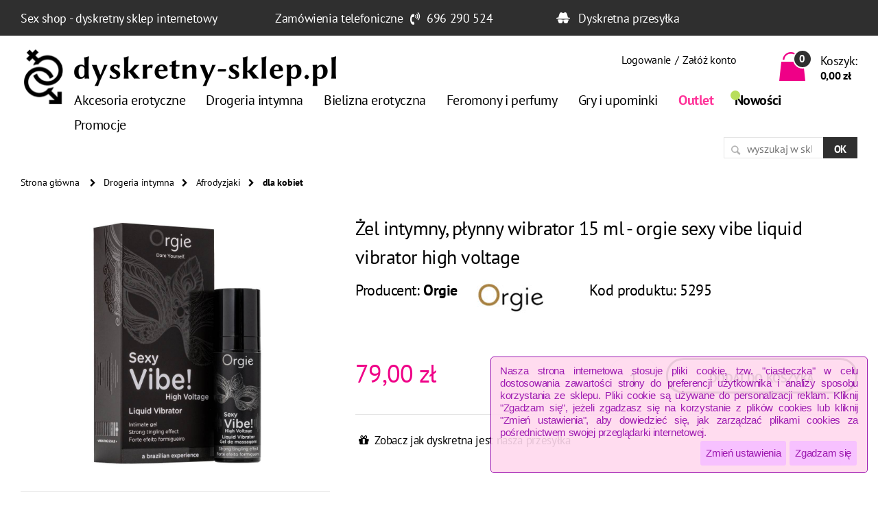

--- FILE ---
content_type: text/html; charset=utf-8
request_url: https://www.dyskretny-sklep.pl/p5295,zel-intymny-plynny-wibrator-15-ml-orgie-sexy-vibe-liquid-vibrator-high-voltage.html
body_size: 10030
content:
<!DOCTYPE html><html lang="pl"><head><meta http-equiv="Content-Type" content="text/html; charset=utf-8"><title>Żel intymny, płynny wibrator, poj. 15 ml. Daje mega poślizg.</title>
<link rel="canonical" href="https://www.dyskretny-sklep.pl/p5295,zel-intymny-plynny-wibrator-15-ml-orgie-sexy-vibe-liquid-vibrator-high-voltage.html">
<meta name="keywords" content="Żel oralny, żel do miejsc intymnych, żel stymulujący, płynny wibrator, 15 ml, odpowiedni poślizg, nawilżenie, intensywne doznania, miejsca intymne, szybka wysyłka, dyskretna wysyłka, bezproblemowa wysyłka.">
<meta name="description" content="Żel intymny, płynny wibrator o pojemności 15 ml. Zapewnia odpowiedni poślizg i intensywne doznania w miejscach intymnych. Idealny do wzbogacenia intymnych chwil">
<meta property="og:title" content="Żel intymny, płynny wibrator 15 ml - orgie sexy vibe liquid vibrator high voltage">
<meta property="og:type" content="product">
<meta property="og:url" content="https://www.dyskretny-sklep.pl/p5295,zel-intymny-plynny-wibrator-15-ml-orgie-sexy-vibe-liquid-vibrator-high-voltage.html">
<meta property="og:description" content="Żel intymny, płynny wibrator o pojemności 15 ml. Zapewnia odpowiedni poślizg i intensywne doznania w miejscach intymnych. Idealny do wzbogacenia intymnych chwil">
<meta property="og:image" content="https://www.dyskretny-sklep.pl/galerie/z/zel-intymny-plynny-wibrator-1_16113.jpg">
<meta property="og:site_name" content="www.dyskretny-sklep.pl"><meta name="viewport" content="width=device-width, initial-scale=1.0" />

<!-- 
<link href="theme/css/dyskretny-sklep.css?v=1.1" rel="stylesheet" type="text/css" />
<link href="theme/css/fontello/css/fontello.css?v=1.1" rel="stylesheet" type="text/css" />
<link href="https://fonts.googleapis.com/css?family=Catamaran:300,400,600,700&amp;subset=latin-ext" rel="stylesheet">

-->


<link rel="preload" as="style" href="theme/css/dyskretny-sklep.css">
<link rel="preload" as="font" href="theme/css/fonts/ptsans-400.woff2" crossorigin>
<link rel="preload" as="font" href="theme/css/fonts/ptsans-700.woff2" crossorigin>
<link rel="stylesheet" media="screen" href="theme/css/dyskretny-sklep.css">
<link href="theme/css/fontello/css/fontello.css?v=1.1" rel="stylesheet" type="text/css" />



<link rel="icon" type="image/png" href="/favicon-16x16.png" sizes="16x16" />
<link rel="icon" type="image/png" href="/favicon-32x32.png" sizes="32x32" />
<link rel="icon" type="image/png" href="/favicon-96x96.png" sizes="96x96" />
<link rel="apple-touch-icon" sizes="57x57" href="/apple-touch-icon-57x57.png" />
<link rel="apple-touch-icon" sizes="72x72" href="/apple-touch-icon-72x72.png" />
<link rel="apple-touch-icon" sizes="60x60" href="/apple-touch-icon-60x60.png" />
<link rel="apple-touch-icon" sizes="76x76" href="/apple-touch-icon-76x76.png" />

<!-- Google tag (gtag.js) -->
<script async src="https://www.googletagmanager.com/gtag/js?id=AW-1033437829"></script>
<script>
  window.dataLayer = window.dataLayer || [];
  function gtag(){dataLayer.push(arguments);}
  gtag('js', new Date());

  gtag('config', 'AW-1033437829');
</script>
<!-- Google tag (gtag.js) -->
<script async src="https://www.googletagmanager.com/gtag/js?id=G-YGBKBM7Y65"></script>
<script>
  window.dataLayer = window.dataLayer || [];
  function gtag(){dataLayer.push(arguments);}
  gtag('js', new Date());

  gtag('config', 'G-YGBKBM7Y65');
</script>
<script type="text/javascript">var aProdukty = []; var aProduktyN = []; var aProduktyRadio = []; </script><script src="skrypty.php"></script><script type="application/ld+json">{"@context":"http://schema.org","@type":"BreadcrumbList","itemListElement":[{"@type":"ListItem","position":1,"item":{"@id":"https://www.dyskretny-sklep.pl/k172,drogeria-intymna.html","name":"Drogeria intymna"}},{"@type":"ListItem","position":2,"item":{"@id":"https://www.dyskretny-sklep.pl/k195,drogeria-intymna-afrodyzjaki.html","name":"Afrodyzjaki"}},{"@type":"ListItem","position":3,"item":{"@id":"https://www.dyskretny-sklep.pl/k245,drogeria-intymna-afrodyzjaki-dla-kobiet.html","name":"dla kobiet"}}]}</script></head><body><img id="loading-image" src="img/loading.gif" alt="loading" style="height: 1px; width: 1px; position: absolute; left: 0; top: 0; display: none"><div id="kqs-tlo" style="width: 100%; height: 100%; display: none; position: fixed; top: 0; left: 0; background-color: #000000; z-index: 1000; opacity: 0; transition: opacity 0.5s linear;" onclick="kqs_off();"></div><div id="galeria-box" style="display: none; position: fixed; color: #000000; background-color: #ffffff; z-index: 1001; border: 0; box-shadow: 0 5px 20px #808080; opacity: 0; transition: opacity 0.5s linear;"><div id="galeria-podklad" style="width: 32px; height: 32px; margin: 20px; text-align: center"><img src="img/loading.gif" alt="loading" id="galeria-obraz" onclick="kqs_off();"></div><div style="margin: -10px 10px 10px 10px" id="galeria-miniatury"></div><div id="galeria-nazwa" style="margin: 10px; color: #000000; font-weight: bold; text-align: center"></div><div class="kqs-iks" style="width: 20px; height: 20px; position: absolute; cursor: pointer; top: 0; right: 0; background: #ffffff url(img/iks.png) 2px 6px/12px no-repeat; box-sizing: content-box;" onclick="kqs_off();"></div></div><table id="kqs-box-tlo" style="width: 100%; height: 100%; display: none; position: fixed; top: 0; left: 0; z-index: 1001; opacity: 0; transition: opacity 0.5s linear;"><tr><td style="width: 100%; height: 100%; vertical-align: middle"><div id="kqs-box" style="width: 95%; height: 95%; position: relative; margin: auto; color: #000000; background-color: #ffffff; border-radius: 10px; border: 0; box-shadow: 0 5px 20px #808080"><div id="kqs-box-zawartosc" style="height: 100%; padding: 20px"></div><div class="kqs-iks" style="width: 20px; height: 20px; position: absolute; cursor: pointer; top: 0; right: 0; background: url(img/iks.png) 2px 6px/12px no-repeat; box-sizing: content-box" onclick="kqs_off();"></div></div></td></tr></table><div id="podpowiedzi" style="visibility: hidden; position: absolute; width: 500px"></div><section class="top">
      <div class="wrapper">
          <span class="top__call">Sex shop - dyskretny sklep internetowy</span>
            <p class="top__call">
                  Zamówienia telefoniczne <em class="icon-box icon-volume-control-phone"></em> 696 290 524
            </p>
            <p class="top__discreet">
                  <em class="icon-box icon-discreet"></em> Dyskretna przesyłka
            </p>
            <!--<p class="top__how-to-buy">
                  <em class="icon-box icon-help"></em> <a href="i1,zobacz-jak-zamawiac.html">Zobacz jak zamawiać</a>
            </p>-->
      </div>
</section>

<header class="header">
      <div class="wrapper">

            <div class="header__row">
                  <a href="/" class="header__logo"><span class="header__sygnet"></span><em></em><img src="theme/images/logo.png" alt="logotyp internetowego sex shopu www.dyskretny-sklep.pl" /></a>

                  <div class="panels">
                        <a href="" class="menu-trigger"><em class="icon-menu"></em><span>Menu</span></a>
                       
                               <a href="logowanie.html" class="account-trigger"><em class="icon-user"></em>Konto</a>
                        <div class="panels__user">
                              <a rel="nofollow" href="logowanie.html">Logowanie</a> / <a rel="nofollow" href="rejestracja.html">Załóż konto</a>
                        </div>




                       

                        <div class="cartbox">
                            <div id="mKoszyk"><a href="koszyk.html" class="cartbox__link">
<span class="cartbox__qty">0</span><span class="cartbox__title">Koszyk:</span> <span class="cartbox__amount">0,00 zł</span>
</a></div>
                        </div>
                  </div>
            </div><!--header__row-->


            <div class="header__row">

                                    <nav class="navigation">
                        <ul class="navigation__menu">
                                                            <li class="navigation__item">
                                    <a href="k171,akcesoria-erotyczne.html">Akcesoria erotyczne</a><span class="navigation__strigger"></span><div class="navigation__sub"><a href="k188,akcesoria-erotyczne-bdsm-bizuteria.html" class="item-8">BDSM + biżuteria</a><a href="k242,akcesoria-erotyczne-bdsm-bizuteria-bizuteria-intymna.html" class="item-16">biżuteria intymna</a><a href="k241,akcesoria-erotyczne-bdsm-bizuteria-kneble-pejcze-maski.html" class="item-16">kneble, pejcze, maski</a><a href="k319,akcesoria-erotyczne-bdsm-bizuteria-korki-analne-plugi.html" class="item-16">korki analne, plugi</a><a href="k317,akcesoria-erotyczne-bdsm-bizuteria-obroze-i-smycze.html" class="item-16">obroże i smycze</a><a href="k243,akcesoria-erotyczne-bdsm-bizuteria-piorka-i-pudry-do-ciala.html" class="item-16">piórka i pudry do ciała</a><a href="k343,akcesoria-erotyczne-bdsm-bizuteria-przescieradla-do-seksu.html" class="item-16">prześcieradła do seksu</a><a href="k318,akcesoria-erotyczne-bdsm-bizuteria-strapon-protezy-penisa.html" class="item-16">strapon, protezy penisa</a><a href="k314,akcesoria-erotyczne-bdsm-bizuteria-uprzeze-kajdanki.html" class="item-16">uprzęże, kajdanki</a><a href="k244,akcesoria-erotyczne-bdsm-bizuteria-zestawy-bdsm.html" class="item-16">zestawy BDSM</a><a href="k183,akcesoria-erotyczne-dilda-korki-i-plugi.html" class="item-8">Dilda, korki i plugi</a><a href="k214,akcesoria-erotyczne-dilda-korki-i-plugi-ekskluzywne.html" class="item-16">ekskluzywne</a><a href="k213,metalowe-korki-analne-elegancja-i-przyjemnosc-duzy-wybor.html" class="item-16">metalowe korki</a><a href="k215,akcesoria-erotyczne-dilda-korki-i-plugi-realistyczne.html" class="item-16">realistyczne</a><a href="k212,akcesoria-erotyczne-dilda-korki-i-plugi-silikonowe.html" class="item-16">silikonowe</a><a href="k218,akcesoria-erotyczne-dilda-korki-i-plugi-sondy.html" class="item-16">sondy</a><a href="k320,akcesoria-erotyczne-dilda-korki-i-plugi-strapon-dildo-na-pasku.html" class="item-16">strapon, dildo na pasku</a><a href="k217,akcesoria-erotyczne-dilda-korki-i-plugi-wibrujace.html" class="item-16">wibrujące</a><a href="k216,akcesoria-erotyczne-dilda-korki-i-plugi-zelowe.html" class="item-16">żelowe</a><a href="k179,akcesoria-erotyczne-kulki-jajka-i-masazery.html" class="item-8">Kulki, jajka i masażery</a><a href="k296,akcesoria-erotyczne-kulki-jajka-i-masazery-dorcel.html" class="item-16">Dorcel</a><a href="k233,akcesoria-erotyczne-kulki-jajka-i-masazery-jajeczka.html" class="item-16">jajeczka</a><a href="k232,akcesoria-erotyczne-kulki-jajka-i-masazery-kulki-gejszy.html" class="item-16">kulki gejszy</a><a href="k298,akcesoria-erotyczne-kulki-jajka-i-masazery-masazery-prostaty.html" class="item-16">masażery prostaty</a><a href="k236,akcesoria-erotyczne-kulki-jajka-i-masazery-masazery-z-wibratorem.html" class="item-16">masażery z wibratorem</a><a href="k234,akcesoria-erotyczne-kulki-jajka-i-masazery-silikonowe.html" class="item-16">silikonowe</a><a href="k300,akcesoria-erotyczne-marki-premium.html" class="item-8">MARKI PREMIUM</a><a href="k301,akcesoria-erotyczne-marki-premium-dorcel.html" class="item-16">DORCEL</a><a href="k360,akcesoria-erotyczne-marki-premium-erospace.html" class="item-16">EROSPACE</a><a href="k341,akcesoria-erotyczne-marki-premium-femme-funn.html" class="item-16">Femme Funn</a><a href="k344,akcesoria-erotyczne-marki-premium-fetish-provoke.html" class="item-16">Fetish Provoke</a><a href="k307,akcesoria-erotyczne-marki-premium-fun-factory.html" class="item-16">Fun Factory</a><a href="k305,akcesoria-erotyczne-marki-premium-lola-games.html" class="item-16">LOLA Games</a><a href="k303,akcesoria-erotyczne-marki-premium-phobium-pheromo.html" class="item-16">Phobium Pheromo</a><a href="k306,akcesoria-erotyczne-marki-premium-pretty-love.html" class="item-16">Pretty Love</a><a href="k302,akcesoria-erotyczne-marki-premium-tenga.html" class="item-16">TENGA</a><a href="k315,akcesoria-erotyczne-marki-premium-yoba.html" class="item-16">YOBA</a><a href="k177,akcesoria-erotyczne-pierscienie-i-nakladki.html" class="item-8">Pierścienie i nakładki</a><a href="k221,akcesoria-erotyczne-pierscienie-i-nakladki-nakladki-stymulujace.html" class="item-16">nakładki stymulujące</a><a href="k293,akcesoria-erotyczne-pierscienie-i-nakladki-pierscienie-dorcel.html" class="item-16">pierścienie DORCEL</a><a href="k220,akcesoria-erotyczne-pierscienie-i-nakladki-pierscienie-erekcyjne.html" class="item-16">pierścienie erekcyjne</a><a href="k222,akcesoria-erotyczne-pierscienie-i-nakladki-przedluzki.html" class="item-16">przedłużki</a><a href="k223,akcesoria-erotyczne-pierscienie-i-nakladki-tunele-na-penisa.html" class="item-16">tunele na penisa</a><a href="k224,akcesoria-erotyczne-pierscienie-i-nakladki-z-wibratorem.html" class="item-16">z wibratorem</a><a href="k180,akcesoria-erotyczne-pompki.html" class="item-8">Pompki</a><a href="k238,akcesoria-erotyczne-pompki-dla-mezczyzn.html" class="item-16">dla mężczyzn</a><a href="k240,akcesoria-erotyczne-pompki-do-sutkow.html" class="item-16">do sutków</a><a href="k178,akcesoria-erotyczne-sztuczne-pochwy-i-sex-lalki.html" class="item-8">Sztuczne pochwy i sex lalki</a><a href="k225,akcesoria-erotyczne-sztuczne-pochwy-i-sex-lalki-cyberskora.html" class="item-16">cyberskóra</a><a href="k230,akcesoria-erotyczne-sztuczne-pochwy-i-sex-lalki-dorcel.html" class="item-16">DORCEL</a><a href="k227,akcesoria-erotyczne-sztuczne-pochwy-i-sex-lalki-masturbatory.html" class="item-16">masturbatory</a><a href="k228,akcesoria-erotyczne-sztuczne-pochwy-i-sex-lalki-tenga.html" class="item-16">TENGA</a><a href="k226,akcesoria-erotyczne-sztuczne-pochwy-i-sex-lalki-zelowe.html" class="item-16">żelowe</a><a href="k175,akcesoria-erotyczne-wibratory.html" class="item-8">Wibratory</a><a href="k294,akcesoria-erotyczne-wibratory-wibratory-dorcel.html" class="item-16">wibratory Dorcel</a><a href="k316,akcesoria-erotyczne-wibratory-wibratory-yoba.html" class="item-16">wibratory YOBA</a><a href="k321,akcesoria-erotyczne-wibratory-pillow-talk.html" class="item-16">Pillow Talk</a><a href="k204,akcesoria-erotyczne-wibratory-realistyczne.html" class="item-16">realistyczne</a><a href="k211,akcesoria-erotyczne-wibratory-dla-par.html" class="item-16">dla par</a><a href="k208,akcesoria-erotyczne-wibratory-analne.html" class="item-16">analne</a><a href="k297,akcesoria-erotyczne-wibratory-do-lechtaczki.html" class="item-16">do łechtaczki</a><a href="k209,akcesoria-erotyczne-wibratory-do-punktu-g.html" class="item-16">do punktu "G"</a><a href="k205,akcesoria-erotyczne-wibratory-silikonowe.html" class="item-16">silikonowe</a><a href="k206,akcesoria-erotyczne-wibratory-ekskluzywne.html" class="item-16">ekskluzywne</a><a href="k210,akcesoria-erotyczne-wibratory-strap-on-protezy.html" class="item-16">strap on / protezy</a></div>
                              </li>                              <li class="navigation__item navigation__item--active">
                                    <a href="k172,drogeria-intymna.html">Drogeria intymna</a><span class="navigation__strigger"></span><div class="navigation__sub"><a href="k195,drogeria-intymna-afrodyzjaki.html" class="item-8">Afrodyzjaki</a><a href="k245,drogeria-intymna-afrodyzjaki-dla-kobiet.html" class="item-16 active">dla kobiet</a><a href="k246,drogeria-intymna-afrodyzjaki-dla-mezczyzn.html" class="item-16">dla mężczyzn</a><a href="k247,drogeria-intymna-afrodyzjaki-dla-par.html" class="item-16">dla par</a><a href="k346,drogeria-intymna-afrodyzjaki-swiece-podniecajace.html" class="item-16">świece podniecające</a><a href="k357,drogeria-intymna-afrodyzjaki-swiece-zapachowe.html" class="item-16">świece zapachowe</a><a href="k191,drogeria-intymna-drogeria-dla-kobiet.html" class="item-8">Drogeria dla kobiet</a><a href="k263,drogeria-intymna-drogeria-dla-kobiet-depilujace.html" class="item-16">depilujące</a><a href="k262,drogeria-intymna-drogeria-dla-kobiet-pobudzajace.html" class="item-16">pobudzające</a><a href="k295,drogeria-intymna-drogeria-dla-kobiet-posladki.html" class="item-16">pośladki</a><a href="k258,drogeria-intymna-drogeria-dla-kobiet-silniejszy-orgazm.html" class="item-16">silniejszy orgazm</a><a href="k261,drogeria-intymna-drogeria-dla-kobiet-wieksze-i-jedrne-piersi.html" class="item-16">większe i jędrne piersi</a><a href="k259,drogeria-intymna-drogeria-dla-kobiet-wieksze-libido.html" class="item-16">większe libido</a><a href="k260,drogeria-intymna-drogeria-dla-kobiet-zwezajace.html" class="item-16">zwężające</a><a href="k192,drogeria-intymna-drogeria-dla-mezczyzn.html" class="item-8">Drogeria dla mężczyzn</a><a href="k267,drogeria-intymna-drogeria-dla-mezczyzn-depilacja-intymna.html" class="item-16">depilacja intymna</a><a href="k264,drogeria-intymna-drogeria-dla-mezczyzn-dluzszy-seks.html" class="item-16">dłuższy seks</a><a href="k266,drogeria-intymna-drogeria-dla-mezczyzn-potencja-i-erekcja.html" class="item-16">potencja i erekcja</a><a href="k265,drogeria-intymna-drogeria-dla-mezczyzn-powiekszenie-penisa.html" class="item-16">powiększenie penisa</a><a href="k190,drogeria-intymna-higiena-intymna.html" class="item-8">Higiena intymna</a><a href="k257,drogeria-intymna-higiena-intymna-cleanery-do-akcesoriow.html" class="item-16">cleanery do akcesoriów</a><a href="k251,drogeria-intymna-higiena-intymna-depilacja-intymna.html" class="item-16">depilacja intymna</a><a href="k253,drogeria-intymna-higiena-intymna-gruszki-i-wzierniki.html" class="item-16">gruszki i wzierniki</a><a href="k256,drogeria-intymna-higiena-intymna-kubeczki-menstruacyjne.html" class="item-16">kubeczki menstruacyjne</a><a href="k254,drogeria-intymna-higiena-intymna-prezerwatywy.html" class="item-16">prezerwatywy</a><a href="k189,drogeria-intymna-lubrykanty-i-zele.html" class="item-8">Lubrykanty i żele</a><a href="k273,drogeria-intymna-lubrykanty-i-zele-analne.html" class="item-16">analne</a><a href="k271,drogeria-intymna-lubrykanty-i-zele-chlodzace.html" class="item-16">chłodzące</a><a href="k272,drogeria-intymna-lubrykanty-i-zele-do-fistingu.html" class="item-16">do fistingu</a><a href="k280,drogeria-intymna-lubrykanty-i-zele-do-masazu.html" class="item-16">do masażu</a><a href="k290,drogeria-intymna-lubrykanty-i-zele-opozniajace.html" class="item-16">opóźniające</a><a href="k282,drogeria-intymna-lubrykanty-i-zele-poslizgowe.html" class="item-16">poślizgowe</a><a href="k289,drogeria-intymna-lubrykanty-i-zele-powiekszajace.html" class="item-16">powiększające</a><a href="k270,drogeria-intymna-lubrykanty-i-zele-rozgrzewajace.html" class="item-16">rozgrzewające</a><a href="k268,drogeria-intymna-lubrykanty-i-zele-silikonowe.html" class="item-16">silikonowe</a><a href="k269,drogeria-intymna-lubrykanty-i-zele-wodne.html" class="item-16">wodne</a><a href="k193,drogeria-intymna-masaz-intymny.html" class="item-8">Masaż intymny</a><a href="k248,drogeria-intymna-masaz-intymny-olejki-erotyczne.html" class="item-16">olejki erotyczne</a><a href="k249,drogeria-intymna-masaz-intymny-swiece.html" class="item-16">świece</a><a href="k250,drogeria-intymna-masaz-intymny-zele.html" class="item-16">żele</a><a href="k194,drogeria-intymna-suplementy-diety.html" class="item-8">Suplementy diety</a><a href="k277,drogeria-intymna-suplementy-diety-opoznienie-wytrysku.html" class="item-16">opóźnienie wytrysku</a><a href="k276,drogeria-intymna-suplementy-diety-poprawa-erekcji.html" class="item-16">poprawa erekcji</a><a href="k279,drogeria-intymna-suplementy-diety-powiekszenie-penisa.html" class="item-16">powiększenie penisa</a><a href="k274,drogeria-intymna-suplementy-diety-wieksze-libido.html" class="item-16">większe libido</a><a href="k275,drogeria-intymna-suplementy-diety-wiekszy-biust.html" class="item-16">większy biust</a></div>
                              </li>                              <li class="navigation__item">
                                    <a href="k6,bielizna-erotyczna.html">Bielizna erotyczna</a><span class="navigation__strigger"></span><div class="navigation__sub"><a href="k159,bielizna-erotyczna-babydoll.html" class="item-8">Babydoll</a><a href="k156,bielizna-erotyczna-body.html" class="item-8">Body</a><a href="k164,bielizna-erotyczna-bodystocking.html" class="item-8">Bodystocking</a><a href="k326,bielizna-erotyczna-figi.html" class="item-8">Figi</a><a href="k163,bielizna-erotyczna-gorsety.html" class="item-8">Gorsety</a><a href="k154,bielizna-erotyczna-komplety.html" class="item-8">Komplety</a><a href="k160,bielizna-erotyczna-kostiumy.html" class="item-8">Kostiumy</a><a href="k155,bielizna-erotyczna-koszulki.html" class="item-8">Koszulki</a><a href="k166,bielizna-erotyczna-pasy-do-ponczoch.html" class="item-8">Pasy do pończoch</a><a href="k165,bielizna-erotyczna-ponczochy.html" class="item-8">Pończochy</a><a href="k167,bielizna-erotyczna-pozostale-dodatki.html" class="item-8">Pozostałe dodatki</a><a href="k322,bielizna-erotyczna-rajstopy.html" class="item-8">Rajstopy</a><a href="k157,bielizna-erotyczna-stringi.html" class="item-8">Stringi</a><a href="k158,bielizna-erotyczna-sukienki.html" class="item-8">Sukienki</a><a href="k161,bielizna-erotyczna-szlafroki-peniuary.html" class="item-8">Szlafroki, peniuary</a></div>
                              </li>                              <li class="navigation__item">
                                    <a href="k173,feromony-i-perfumy.html">Feromony i perfumy</a><span class="navigation__strigger"></span><div class="navigation__sub"><a href="k363,feromony-i-perfumy-perfumy-do-samochodu.html" class="item-8">Perfumy do samochodu</a><a href="k361,feromony-i-perfumy-perfumy-do-wlosow.html" class="item-8">Perfumy do włosów</a><a href="k196,feromony-i-perfumy-zapachy-damskie.html" class="item-8">Zapachy damskie</a><a href="k334,feromony-i-perfumy-zapachy-damskie-aurora-et-amor.html" class="item-16">Aurora Et Amor</a><a href="k337,feromony-i-perfumy-zapachy-damskie-bt.html" class="item-16">BT</a><a href="k335,feromony-i-perfumy-zapachy-damskie-deseo-de-amor-belleza-riqueza.html" class="item-16">Deseo De Amor / Belleza / Riqueza</a><a href="k336,feromony-i-perfumy-zapachy-damskie-fetish.html" class="item-16">FETISH</a><a href="k339,feromony-i-perfumy-zapachy-damskie-inne-marki.html" class="item-16">Inne marki</a><a href="k330,feromony-i-perfumy-zapachy-damskie-la-vida-dulce.html" class="item-16">La Vida Dulce</a><a href="k333,feromony-i-perfumy-zapachy-damskie-love-desire.html" class="item-16">Love & Desire</a><a href="k368,feromony-i-perfumy-zapachy-damskie-lusso-belle.html" class="item-16">Lusso Belle</a><a href="k331,feromony-i-perfumy-zapachy-damskie-pherostrong.html" class="item-16">PheroStrong</a><a href="k349,feromony-i-perfumy-zapachy-damskie-phobium.html" class="item-16">Phobium</a><a href="k340,feromony-i-perfumy-zapachy-damskie-pink-love.html" class="item-16">Pink Love</a><a href="k338,feromony-i-perfumy-zapachy-damskie-secret-play.html" class="item-16">Secret Play</a><a href="k347,feromony-i-perfumy-zapachy-damskie-smell-like.html" class="item-16">Smell Like...</a><a href="k329,feromony-i-perfumy-zapachy-damskie-zhanna-collection.html" class="item-16">Zhanna Collection</a><a href="k310,feromony-i-perfumy-zapachy-damskie-3d-pheromone.html" class="item-16">3D Pheromone</a><a href="k311,feromony-i-perfumy-zapachy-damskie-mariko-sakuri.html" class="item-16">Mariko Sakuri</a><a href="k197,feromony-i-perfumy-zapachy-meskie.html" class="item-8">Zapachy męskie</a><a href="k356,feromony-i-perfumy-zapachy-meskie-fx24.html" class="item-16">FX24</a><a href="k351,feromony-i-perfumy-zapachy-meskie-phero-musk.html" class="item-16">Phero Musk</a><a href="k332,feromony-i-perfumy-zapachy-meskie-pherostrong.html" class="item-16">PheroStrong</a><a href="k350,feromony-i-perfumy-zapachy-meskie-phobium-pheromo.html" class="item-16">Phobium Pheromo</a><a href="k358,feromony-i-perfumy-zapachy-meskie-sex-magnet.html" class="item-16">Sex Magnet</a><a href="k348,feromony-i-perfumy-zapachy-meskie-smell-like.html" class="item-16">Smell Like...</a><a href="k352,feromony-i-perfumy-zapachy-meskie-spectre-pheromo.html" class="item-16">Spectre Pheromo</a><a href="k354,feromony-i-perfumy-zapachy-meskie-winner.html" class="item-16">Winner</a><a href="k353,feromony-i-perfumy-zapachy-meskie-x-phero.html" class="item-16">X-Phero</a><a href="k309,feromony-i-perfumy-zapachy-meskie-fetish.html" class="item-16">FETISH</a><a href="k312,feromony-i-perfumy-zapachy-meskie-phero-master.html" class="item-16">Phero Master</a><a href="k313,feromony-i-perfumy-zapachy-meskie-inne-marki.html" class="item-16">Inne marki</a></div>
                              </li>                              <li class="navigation__item">
                                    <a href="k174,gry-i-upominki.html">Gry i upominki</a><span class="navigation__strigger"></span><div class="navigation__sub"><a href="k299,gry-i-upominki-bizuteria.html" class="item-8">Biżuteria</a><a href="k202,gry-i-upominki-dla-par.html" class="item-8">Dla par</a><a href="k198,gry-i-upominki-planszowe.html" class="item-8">Planszowe</a><a href="k200,gry-i-upominki-wieczor-kawalerski.html" class="item-8">Wieczór kawalerski</a><a href="k199,gry-i-upominki-wieczor-panienski.html" class="item-8">Wieczór panieński</a><a href="k359,gry-i-upominki-zestawy-prezentowe.html" class="item-8">Zestawy prezentowe</a></div>
                              </li>                              <li class="navigation__item">
                                    <a href="k327,outlet.html"><span style='color:#ff3399'><b>Outlet</b></span></a>
                              </li>
                              <li class="navigation__item">
                                    <a href="nowosci.html">Nowości</a>
                              </li>
                              <li class="navigation__item">
                                    <a href="promocje.html">Promocje</a>
                              </li>
                             
                        </ul>
                  </nav>

                                    <div class="search">
                        <form action="index.php" method="get"><input type="hidden" name="d" value="szukaj"><div style="display:none"><input type="checkbox" name="szukaj_opis" value="1" id="szukaj_op" checked></div>
                              <input id="input-szukaj" type="text" placeholder="wyszukaj w sklepie ..." name="szukaj" />
                              <button><span>OK</span></button>
                        </form>
                  </div>

            </div><!--header__row-->

      </div>
</header>

<section class="breadcrumbs">
      <div class="wrapper">
            <a href="/">Strona główna</a>
            <a class="odngm" href="k172,drogeria-intymna.html">Drogeria intymna</a><a class="odngm" href="k195,drogeria-intymna-afrodyzjaki.html">Afrodyzjaki</a><a href="k245,drogeria-intymna-afrodyzjaki-dla-kobiet.html"><strong>dla kobiet</strong></a>
      </div>
</section>

<div class="wrapper">

      <section class="product" itemscope itemtype="http://schema.org/Product">
            <div class="product__info-box">
                  <h1 class="product__name"  itemprop="name">Żel intymny, płynny wibrator 15 ml - orgie sexy vibe liquid vibrator high voltage</h1>
                <p class="product__producent">
     Producent: <a href="m164,orgie.html"><b>Orgie</b></a>&nbsp;&nbsp; &nbsp;&nbsp;<img src="galerie/producenci/orgie.jpg" alt="Orgie">
</p>

                  <p class="product__code">
                        Kod produktu: 5295
                  </p>
                
                   <span itemprop="productID" content="5295"></span>
				<meta itemprop="sku" content="5295"/>
				<meta itemprop="gtin13" content="5600298351126"/>
                
                
            </div>
          
          	<div style="display:none"  itemprop="offers" itemscope itemtype="http://schema.org/Offer">
				<meta itemprop="priceValidUntil" content="2025-12-16">
				<span itemprop="price">79</span>
				<link itemprop="availability" href="http://schema.org/InStock" />In stock
				<meta itemprop="itemCondition" content="NewCondition" /><meta itemprop="priceCurrency" content="PLN" />
				<link itemprop="url" href="p5295,zel-intymny-plynny-wibrator-15-ml-orgie-sexy-vibe-liquid-vibrator-high-voltage.html"><span itemprop="name">Żel intymny, płynny wibrator 15 ml - orgie sexy vibe liquid vibrator high voltage</span>
			</div>
          
          
          
          
            <div class="photos">
                  <div class="photos__main">
                       <a href="galerie/z/zel-intymny-plynny-wibrator-1_16113.jpg" class="zoom" rel="fbox" data-lightbox="image-1" ><img itemprop="image" src="galerie/z/zel-intymny-plynny-wibrator-1_16113.jpg" alt="Żel intymny, płynny wibrator 15 ml - orgie sexy vibe liquid vibrator high voltage" /></a>
                  </div>
                  <div class="photos__gallery">
<a href="galerie/z/zel-intymny-plynny-wibrator-1_16114.jpg" class="zoom" rel="fbox" data-lightbox="image-1" ><img itemprop="image" src="galerie/z/zel-intymny-plynny-wibrator-1_16114_m.jpg"  alt="Żel intymny, płynny wibrator 15 ml - orgie sexy vibe liquid vibrator high voltage"  /></a><a href="galerie/z/zel-intymny-plynny-wibrator-1_16115.jpg" class="zoom" rel="fbox" data-lightbox="image-1" ><img itemprop="image" src="galerie/z/zel-intymny-plynny-wibrator-1_16115_m.jpg"  alt="Żel intymny, płynny wibrator 15 ml - orgie sexy vibe liquid vibrator high voltage"  /></a>                        
</div>
            </div><!--photos-->

            <div class="product__infos"><form method="post" name="listaZakupow" action="koszyk.php?akcja=dodaj">

                  
                  

                  <div class="buy">
                        <div class="price">
                              <span id="cena_5295_0">                              <div class="price__logged">
                                    <span>79,00 zł</span>
                              </div>
                              </span>
                        </div><!--price-->

                        <div class="buy__cart">
                              <input class="pInputIlosc" name="ile_5295" value="1"  onkeyup="kontrola(5295,0);">
<button  onclick="if(kontrola(5295,0) == 1){ return false; }"><span>Dodaj do koszyka</span></button><input type="hidden" id="limit_5295" name="limit_5295" value="997"><input type="hidden" name="koszyk" value="5295">
                        </div>
                  </div><!--buy-->

                  <div class="discreet-info">
                        <em class="icon-gift"></em> <a href="i14,zasady-dyskrecji.html" target="_blank">Zobacz jak dyskretna jest nasza przesyłka</a>
                  </div>

            </form></div>

            <div class="infos"  itemprop="description">
                 <div class="infos__header">
   					 <h2>Opis produktu</h2>
				</div>


                                    <div class="infos__extras">
                       <div class="item item-6">
<section class="text-item">
<div><strong>Sposób użycia: </strong>Niewielką ilość nanieść w okolice miejsc intymnych, delikatnie wmasowując. Tylko do użytku zewnętrznego.<br><br><strong>Sposób przechowywania: </strong>Trzymać poza zasięgiem małych dzieci. Unikać kontaktu z oczami. <br><br><strong>Uwaga:</strong> Przed pierwszym użyciem sprawdź, czy nie jesteś uczulony, na któryś ze składników. W tym celu nanieś niewielką ilość żelu na wewnętrzną stronę przedramienia. W razie uczulenia przerwać stosowanie.<br><br><strong>Przeznaczenie:</strong> unisex<br><br></div>
<div><strong>Opakowanie: </strong>15 ml</div>
<br><strong>Producent: </strong>Orgie<br><br><br></section>
</div>
                  </div>
                  <div class="infos__description">
                        <strong>Vibe Liquid Vibrator High Voltage</strong> to żel intymny w postaci płynnego wibratora, który wywołuje pobudzające doznania i efekt mrowienia dzięki falom wibracyjnym. Pozwala na większą przyjemność i wyjątkowe doznania zarówno u kobiet i mężczyzn. Jego specjalna formuła daje uczucie przyjemnego mrowienia potęgując doznania i uwalniając dreszczyk emocji. Ekskluzywna i przełomowa formuła Orgie wykorzystuje tylko i wyłącznie wysokiej jakości surowce. Ten ekscytujący żel ma bardziej skoncentrowaną dawkę składników aktywnych - roślin pochodzących z Amazonii i zapewnia jeszcze intensywniejszy efekt wibrujący i mrowiący na obszarach intymnych. Żel stymulujący miejsca intymne, stworzony w celu zwiększenia doznań u kobiet i mężczyzn, doskonały podczas gry wstępnej oraz zabaw solo. Nałożenie niewielkiej ilości na okolice intymne połączone z erotycznym masażem sprawi, że każdy, nawet najmniejszy dotyk będzie prowadził do silnej stymulacji.<br><br>Szczegóły:<br>
<ul>
<li>wibrator w płynie,</li>
<li>efekt mrowienia,</li>
<li>na bazie wody,</li>
<li>do masażu intymnego,</li>
<li>idealny do zabaw solo i gry wstępnej.</li>
</ul>
<br>Żel posiada przyklejony hologram dający pewność, że produkt ljest oryginalny i z oficjalnego źródła.
                  </div><!--infos__description-->
                  
            </div><!--infos-->

      </section><!--product-->







</div><!--wrapper-->

<div class="popular">
      <div class="wrapper">
            <p class="popular__header">
                  Najpopularniejsze w naszym <strong>Sex Shopie</strong>
            </p>
            <div class="popular__grid">
                                    <div class="popular__item">
                        <a href="p4114,penis-podwojny-strap-on-z-wibracjami-vibrating-strap-on-with-double-dildo-flesh.html"><img src="galerie/p/penis-podwojny-strap-on-z-wib_11497_k.jpg" alt="popularny gadżet erotyczny w sex-shop online" /></a>
                  </div>                  <div class="popular__item">
                        <a href="p3586,feromony-dla-kobiet-trwaly-zapach-she-win-10-ml.html"><img src="galerie/s/she-win-10-ml-perfumy-dla-kobi_9886_k.jpg" alt="popularny gadżet erotyczny w sex-shop online" /></a>
                  </div>                  <div class="popular__item">
                        <a href="p2703,tabletki-dla-mezczyzn-wydluzajace-erekcje-viageon-4-sztuki.html"><img src="galerie/t/tabletki-dla-mezczyzn-wydluza_19246_k.jpg" alt="popularny gadżet erotyczny w sex-shop online" /></a>
                  </div>                  <div class="popular__item">
                        <a href="p3889,wibrator-stymulujacy-lechtaczke-yoba-becca.html"><img src="galerie/w/wibrator-stymulujacy-lechtacz_10779_k.jpg" alt="popularny gadżet erotyczny w sex-shop online" /></a>
                  </div>                  <div class="popular__item">
                        <a href="p3748,wibrator-silikonowy-dla-par.html"><img src="galerie/w/wibrator-dla-par-wielofunkcyj_10378_k.jpg" alt="popularny gadżet erotyczny w sex-shop online" /></a>
                  </div>                  <div class="popular__item">
                        <a href="p4110,hustawka-bdsm-na-drzwi-regulacja-dlugosci-do-100-kg.html"><img src="galerie/h/hustawka-bdsm-door-straps-fet_11475_k.jpg" alt="popularny gadżet erotyczny w sex-shop online" /></a>
                  </div>                  <div class="popular__item">
                        <a href="p3833,wibrator-realistyczny-na-przyssawce-cielisty-get-real-vibrating-15-cm.html"><img src="galerie/w/wibrator-realistyczny-na-przy_10636_k.jpg" alt="popularny gadżet erotyczny w sex-shop online" /></a>
                  </div>                  <div class="popular__item">
                        <a href="p3906,dildo-podwojne-do-penetracji-pochwy-i-odbytu-double-digger-toy-joy.html"><img src="galerie/d/dildo-podwojne-do-penetracji_15955_k.jpg" alt="popularny gadżet erotyczny w sex-shop online" /></a>
                  </div>
            </div>
      </div>
</div>

<section class="newsletter"  data-aos="fade-up">   <div class="wrapper">
       
       <form name="subskrypcjaMenu" action="index.php?d=subskrypcja" method="post">
<div class="header-a">
      <p class="newsletter__header">
            Newsletter
      </p>
      <p class="newsletter__info">
            Powiadomienia o nowościach, promocjach i rabatach
      </p>
</div>
<div class="middle">
      <div class="newsletter__formbox">
                  <input type="text" value="" name="adres_email" placeholder="wpisz swój adres e-mail"  maxlength="50" />
                  <button><span>OK</span></button>
            <div style="display:none"><select name="opcja" size="1" style="width: 150px"><option value="wpisz">Wpisz na listę</option><option value="wypisz">Usuń z listy</option></select></div>
      </div>
      <div class="newsletter__rodo">
            <label><input type="checkbox" /> <span>zapoznałem się z zasadami polityki ochrony danych osobowych w sklepie dyskretny-sklep.pl</span></label>
      </div>
</div>
</form>
</div>
</section> 


<!-- <section class="newsletter"  data-aos="fade-up">
      <div class="wrapper">
      <form name="subskrypcjaMenu" action="index.php?d=subskrypcja" method="post">
            <p class="newsletter__header">
                  Newsletter
            </p>
            <p class="newsletter__info">
                  Powiadomienia o nowościach, promocjach i rabatach
            </p>
            <div class="newsletter__formbox">
                  
                        <input type="text" value="" name="adres_email" placeholder="wpisz swój adres e-mail"  maxlength="50" />
                        <button><span>OK</span></button>
                  <div style="display:none"><select name="opcja" size="1" style="width: 150px"><option value="wpisz">Wpisz na listę</option><option value="wypisz">Usuń z listy</option></select></div>
            </div>
            <div class="newsletter__rodo">
                  <label><input type="checkbox" /> <span>zapoznałem się z zasadami polityki ochrony danych osobowych w sklepie dyskretny-sklep.pl</span></label>
            </div>
      </form>
      </div>
</section> -->





<footer class="footer">
      <div class="wrapper">

                                    <ul class="footer__menu">
                        
                 <ul><li>
                              <a href="i21,o-sklepie.html">O sklepie</a>
                        </li>
                         <li>
                              <a href="i25,regulamin-sklepu.html">Regulamin</a>
                        </li>
                         <li>
                             <a href="i26,polityka-prywatnosci.html">Polityka prywatności</a>
                        </li>
                        <li>
                              <a href="i27,cookies.html">Polityka Cookies</a>
                        </li>
                    </ul>
                     <ul>
                        <li>
                              <a href="i18,sposoby-dostawy.html">Sposoby dostawy</a>
                        </li>
                        
                        <li>
                              <a href="i17,zwroty-i-reklamacje.html">Zwroty i reklamacje</a>
                        </li>
                        <li>
                              <a href="kontakt.html">Formularz kontaktowy</a>
                        </li>

                           <li>
                              <a href="i28,kontakt.html">Dane kontaktowe</a>
                        </li>
                                                 
                  </ul>

                  <div class="footer__payments">
                        <img src="theme/images/payments.png" alt="Payment" />
                  </div>

<script src="https://ajax.googleapis.com/ajax/libs/jquery/1.8.2/jquery.min.js"></script>
<script src="theme/scripts/common.js"></script>

<style type="text/css">
	#cookie-information-wrapper {}
	.cookie-information-container {
		position: fixed;
		bottom: 30px;
		right: 15px;
		min-height: 60px;
		width: 550px;
		border-style: solid;
		border-width: 1px;
		padding: 8px 10px 5px 10px;
		font-size: 0.9em;
		opacity: 0.9;
		z-index: 1000;
		-webkit-border-radius: 8px;
		-moz-border-radius: 8px;
		-border-radius: 8px;
	}
	.cookie-information-container.black{
		border-radius: 5px;
		color: #9401A9 !important;
		background-color: #FFD9EE;
	}
	.cookie-information-main .cookie-information-text {
		line-height: 120%!important;
		margin: 3px !important;
		width: inherit !important;
		color: #9401A9 !important;
		font-family:Arial!important;
		text-align: justify!important;
	}

	.cookie-information-link {
		text-decoration: none;
		font-family:Arial!important;
		color: #9401A9;
		background-color: #F7BBFF;
		-webkit-border-radius: 3px;
		-moz-border-radius: 3px;
		border-radius: 3px;
		display: block;
		float: right;
		padding: 3px 8px;
		margin: 0 5px 5px 0;
	}

	.cookie-information-link:hover {
		background-color: #EE79FF;
		color: #FFFFFF;
		text-shadow: 0.1em 0 0.1em #2A2A2A;
	}
</style>
<div id="cookie-information-wrapper">
	<div class="cookie-information-container black">
		<div class="cookie-information-main">
			<p class="cookie-information-text">
				Nasza strona internetowa stosuje pliki cookie, tzw. "ciasteczka" w celu dostosowania zawartości strony do preferencji użytkownika i analizy sposobu korzystania ze sklepu. Pliki cookie są używane do personalizacji reklam. Kliknij "Zgadzam się", jeżeli zgadzasz się na korzystanie z plików cookies lub kliknij "Zmień ustawienia", aby dowiedzieć się, jak zarządzać plikami cookies za pośrednictwem swojej przeglądarki internetowej.
			</p>
			<a id="cookie-information-closer" class="cookie-information-link" href="#">Zgadzam się</a>
			<a class="cookie-information-link" href="https://www.dyskretny-sklep.pl/i26,polityka-prywatnosci.html" rel="nofollow">Zmień ustawienia</a>
		</div>
	</div>
</div>
<script type="text/javascript">
	window.NetshareCookie = (function() {
		var Cookie = {
			create: function(name, value) {
				var date = new Date();
				date.setTime(date.getTime() + (4000 * 60 * 60));
				document.cookie = name + "=" + value + "; expires=" + date.toGMTString() + "; path=/";
			},
			read: function(name) {
				var nameEQ = name + "=";
				var ca = document.cookie.split(';');
				for (var i = 0; i < ca.length; i++) {
					var c = ca[i];
					while (c.charAt(0) == ' ')
						c = c.substring(1, c.length);
					if (c.indexOf(nameEQ) == 0)
						return c.substring(nameEQ.length, c.length);
				}
				return null;
			}
		};
		var container = document.getElementById('cookie-information-wrapper');
		return {
			check: function() {
				var v = Cookie.read("cookiePolicyInformation");
				if (v) {
					container.style.display = 'none';
				}
			},
			close: function() {
				container.style.display = 'none';
				Cookie.create('cookiePolicyInformation', 1);
			}
		}
	})();
	NetshareCookie.check();
	document.getElementById("cookie-information-closer").onclick = function() {
		NetshareCookie.close();
		return false;
	};
</script>

                  <div class="footer__row">
                        <p class="footer__copyright">
                              Copyright © dyskretny-sklep.pl Wszystkie prawa zastrzeżone. Sklep przeznaczony jest wyłącznie dla osób pełnoletnich.
                        </p>
                        <p class="footer__madeby">
                              <a href="http://www.kqs.pl/" target="_blank">Oprogramowanie KQS.store</a>  :  <a href="https://kqsdesign.pl/" target="_blank" rel="nofollow">Projekt graficzny KQSDesign.pl</a>
                        </p>
                  </div>

      </div>
</footer>


<link href="theme/scripts/lightbox2/dist/css/lightbox.css" rel="stylesheet">
<script src="theme/scripts/lightbox2/dist/js/lightbox.js"></script>


<link rel="stylesheet" type="text/css" href="theme/scripts/slick/slick.css?v=1.1"/>
<link rel="stylesheet" type="text/css" href="theme/scripts/slick/slick-theme.css?v=1.1"/>
<script type="text/javascript" src="theme/scripts/slick/slick.min.js?v=1.1"></script>

<script>
$(document).ready(function(){

      $('.related .products form').slick({
            dots: false,
            infinite: false,
            speed: 300,
            slidesToShow: 6,
            slidesToScroll: 6,
            responsive: [
            {
            breakpoint: 1024,
            settings: {
              slidesToShow: 3,
              slidesToScroll: 3,
              infinite: false,
              dots: true
            }
            },
            {
            breakpoint: 600,
            settings: {
              slidesToShow: 2,
              slidesToScroll: 2,
              dots: true
            }
            },
            {
            breakpoint: 480,
            settings: {
              slidesToShow: 1,
              slidesToScroll: 1,
              dots: true
            }
            }
            // You can unslick at a given breakpoint now by adding:
            // settings: "unslick"
            // instead of a settings object
            ]

      });

});

</script>
</body></html>

--- FILE ---
content_type: text/css
request_url: https://www.dyskretny-sklep.pl/theme/css/fontello/css/fontello.css?v=1.1
body_size: 833
content:
@font-face {
  font-family: 'fontello';
  src: url('../font/fontello.eot?4387159');
  src: url('../font/fontello.eot?4387159#iefix') format('embedded-opentype'),
       url('../font/fontello.woff2?4387159') format('woff2'),
       url('../font/fontello.woff?4387159') format('woff'),
       url('../font/fontello.ttf?4387159') format('truetype'),
       url('../font/fontello.svg?4387159#fontello') format('svg');
  font-weight: normal;
  font-style: normal;
}
/* Chrome hack: SVG is rendered more smooth in Windozze. 100% magic, uncomment if you need it. */
/* Note, that will break hinting! In other OS-es font will be not as sharp as it could be */
/*
@media screen and (-webkit-min-device-pixel-ratio:0) {
  @font-face {
    font-family: 'fontello';
    src: url('../font/fontello.svg?4387159#fontello') format('svg');
  }
}
*/
 
 [class^="icon-"]:before, [class*=" icon-"]:before {
  font-family: "fontello";
  font-style: normal;
  font-weight: normal;
  speak: none;
 
  display: inline-block;
  text-decoration: inherit;
  width: 1em;
  margin-right: .2em;
  text-align: center;
  /* opacity: .8; */
 
  /* For safety - reset parent styles, that can break glyph codes*/
  font-variant: normal;
  text-transform: none;
 
  /* fix buttons height, for twitter bootstrap */
  line-height: 1em;
 
  /* Animation center compensation - margins should be symmetric */
  /* remove if not needed */
  margin-left: .2em;
 
  /* you can be more comfortable with increased icons size */
  /* font-size: 120%; */
 
  /* Font smoothing. That was taken from TWBS */
  -webkit-font-smoothing: antialiased;
  -moz-osx-font-smoothing: grayscale;
 
  /* Uncomment for 3D effect */
  /* text-shadow: 1px 1px 1px rgba(127, 127, 127, 0.3); */
}
 
.icon-phone:before { content: '\e800'; } /* '' */
.icon-mobile:before { content: '\e801'; } /* '' */
.icon-gift:before { content: '\e802'; } /* '' */
.icon-search:before { content: '\e803'; } /* '' */
.icon-left-dir:before { content: '\e804'; } /* '' */
.icon-right-dir:before { content: '\e805'; } /* '' */
.icon-down-dir:before { content: '\e806'; } /* '' */
.icon-up-dir:before { content: '\e807'; } /* '' */
.icon-down-open:before { content: '\e808'; } /* '' */
.icon-up-open:before { content: '\e809'; } /* '' */
.icon-ok:before { content: '\e80a'; } /* '' */
.icon-left-open:before { content: '\e80b'; } /* '' */
.icon-right-open:before { content: '\e80c'; } /* '' */
.icon-cancel:before { content: '\e80d'; } /* '' */
.icon-cancel-1:before { content: '\e80e'; } /* '' */
.icon-user:before { content: '\e814'; } /* '' */
.icon-info-1:before { content: '\e816'; } /* '' */
.icon-menu:before { content: '\f008'; } /* '' */
.icon-angle-left:before { content: '\f104'; } /* '' */
.icon-angle-right:before { content: '\f105'; } /* '' */
.icon-angle-up:before { content: '\f106'; } /* '' */
.icon-angle-down:before { content: '\f107'; } /* '' */
.icon-help:before { content: '\f128'; } /* '' */
.icon-paper-plane-empty:before { content: '\f1d9'; } /* '' */
.icon-volume-control-phone:before { content: '\f2a0'; } /* '' */
.icon-user-o:before { content: '\f2c0'; } /* '' */

--- FILE ---
content_type: application/javascript
request_url: https://www.dyskretny-sklep.pl/theme/scripts/common.js
body_size: 1084
content:


/*
$('.header__row .navigation__sub').prev().prev().click(function(e){
      e.preventDefault();

});
*/
$('.menu-trigger').click(function(e){
      e.preventDefault();
      $(this).toggleClass('active');
      $('.navigation').toggleClass('active');
});



$('.navigation .navigation__sub').parent().addClass('has-submenu');
$('.navigation__strigger').click(function(){
      $(this).siblings('.navigation__sub').slideToggle();
});


// grupowanie elementów Menu
$('.header__row .navigation__sub .item-8').each(function(i){
      $(this).nextUntil('.item-8').andSelf().wrapAll('<div class="navigation__block" />');
})



// warianty/atrybuty w katalogu
$('.products__variants-select').each(function(){
      var count_val = $(this).find('option').length - 1;

      var count_info = '';
      if ( count_val == 1 ) {
            count_info = 'wariant';
      } else if ( count_val <= 4 ) {
            count_info = 'warianty';
      } else {
            count_info = 'wariantów';
      }

      $(this).parent().find('.products__variants').prepend(count_val + ' ' + count_info)

});

$('select[name=sort]').change(function(){
      $(this).closest('form').submit();
});






// obsluga checkboxa newslettera - RODO

$('.newsletter button').prop('disabled', true);
$('.newsletter__rodo input').change(function(){
      if ( $(this).prop( 'checked' ) ){
            $('.newsletter button').prop('disabled', false);
      }
})

//////////////////



var lz = $('input[name=tablicaZbiorcza]').val();
var formData = {ids:lz};

$.ajax({
    url: 'gallery_response.php',
    type: "POST",
    data : formData,
    success: function(data, textStatus, jqXHR)
    {
		data = $.parseJSON(data);
		var ids = new Array();
		$.each(data, function (i,v)
		{
			ids[parseInt(i)] = v;
		});

		$('.products__single').each(function(){
			var url = $(this).find('.products__photo a').attr('href');
			if (url != undefined){
				var id = url.match(/p([0-9]+)/);
				var st = parseInt(id[1])
				//alert(st);
			}
			//

			if(ids[st]){
				$(this).find('.products__photo a').prepend('<img src="'+ids[st]+'" class="sec-thumb">');
				$(this).addClass('switch');
			}
		})



    },
    error: function (jqXHR, textStatus, errorThrown)
    {

    }
});



if ($('.pagination-a').length) {
           const urlstr = window.location.href;
           const pagi_current = parseInt( $('.pagination-a input[type=text]').val() );
           const pagi_max = parseInt( $('.pagination-a:first .qty').text() );
           if (pagi_current == 1) {
                var rgxp = new RegExp('.html');
           } else {
                var rgxp = new RegExp(','+pagi_current+'.html');
           }
           $('.pagination-a input[type=text]').on("click", function () {
              $(this).select();
           });
           $('.pagination-a input[type=text]').blur(function(e){
                let pagi_togo = $(this).val() +'.html';
                if ($(this).val() == 1) {
                    pagi_togo = '.html';
                }
                else {
                     pagi_togo = ','+ pagi_togo;
                }
                let urlready = urlstr.replace(rgxp, pagi_togo);
                window.location.href = urlready;
           });
           $(".pagination-a input[type=text]").on('keyup', function (e) {
                if (pagi_max < $(this).val()) {
                     alert('Maksymalny numer strony to '+pagi_max);
                     $(this).val(pagi_max);
                }
               if (e.keyCode === 13) {
                    let pagi_togo = $(this).val() +'.html';
                    
                    if ($(this).val() == 1) {
                      pagi_togo = '.html';
                  }
                  else {
                       pagi_togo = ','+ pagi_togo;
                  }
                    let urlready = urlstr.replace(rgxp, pagi_togo);
                    window.location.href = urlready;
               }
           });
        };











/////////////
